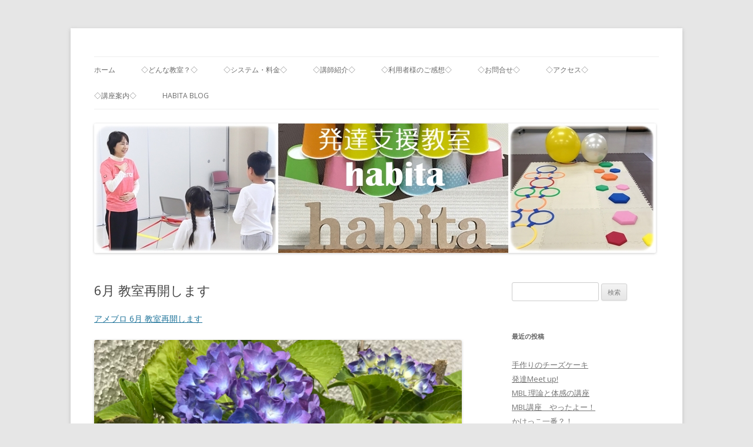

--- FILE ---
content_type: text/html; charset=UTF-8
request_url: http://habita-321.com/2020/06/01/6%E6%9C%88-%E6%95%99%E5%AE%A4%E5%86%8D%E9%96%8B%E3%81%97%E3%81%BE%E3%81%99/
body_size: 9608
content:
<!DOCTYPE html>
<!--[if IE 7]>
<html class="ie ie7" lang="ja">
<![endif]-->
<!--[if IE 8]>
<html class="ie ie8" lang="ja">
<![endif]-->
<!--[if !(IE 7) & !(IE 8)]><!-->
<html lang="ja">
<!--<![endif]-->
<head>
<meta charset="UTF-8" />
<meta name="viewport" content="width=device-width" />
<title>6月 教室再開します | 発達支援教室habita</title>
<link rel="profile" href="http://gmpg.org/xfn/11" />
<link rel="pingback" href="http://habita-321.com/xmlrpc.php">
<!--[if lt IE 9]>
<script src="http://habita-321.com/wp-content/themes/twentytwelve/js/html5.js" type="text/javascript"></script>
<![endif]-->
<meta name='robots' content='max-image-preview:large' />
<link rel='dns-prefetch' href='//fonts.googleapis.com' />
<link href='https://fonts.gstatic.com' crossorigin rel='preconnect' />
<link rel="alternate" type="application/rss+xml" title="発達支援教室habita &raquo; フィード" href="http://habita-321.com/feed/" />
<link rel="alternate" type="application/rss+xml" title="発達支援教室habita &raquo; コメントフィード" href="http://habita-321.com/comments/feed/" />
<link rel="alternate" type="application/rss+xml" title="発達支援教室habita &raquo; 6月 教室再開します のコメントのフィード" href="http://habita-321.com/2020/06/01/6%e6%9c%88-%e6%95%99%e5%ae%a4%e5%86%8d%e9%96%8b%e3%81%97%e3%81%be%e3%81%99/feed/" />
<script type="text/javascript">
/* <![CDATA[ */
window._wpemojiSettings = {"baseUrl":"https:\/\/s.w.org\/images\/core\/emoji\/15.0.3\/72x72\/","ext":".png","svgUrl":"https:\/\/s.w.org\/images\/core\/emoji\/15.0.3\/svg\/","svgExt":".svg","source":{"concatemoji":"http:\/\/habita-321.com\/wp-includes\/js\/wp-emoji-release.min.js?ver=6.5.7"}};
/*! This file is auto-generated */
!function(i,n){var o,s,e;function c(e){try{var t={supportTests:e,timestamp:(new Date).valueOf()};sessionStorage.setItem(o,JSON.stringify(t))}catch(e){}}function p(e,t,n){e.clearRect(0,0,e.canvas.width,e.canvas.height),e.fillText(t,0,0);var t=new Uint32Array(e.getImageData(0,0,e.canvas.width,e.canvas.height).data),r=(e.clearRect(0,0,e.canvas.width,e.canvas.height),e.fillText(n,0,0),new Uint32Array(e.getImageData(0,0,e.canvas.width,e.canvas.height).data));return t.every(function(e,t){return e===r[t]})}function u(e,t,n){switch(t){case"flag":return n(e,"\ud83c\udff3\ufe0f\u200d\u26a7\ufe0f","\ud83c\udff3\ufe0f\u200b\u26a7\ufe0f")?!1:!n(e,"\ud83c\uddfa\ud83c\uddf3","\ud83c\uddfa\u200b\ud83c\uddf3")&&!n(e,"\ud83c\udff4\udb40\udc67\udb40\udc62\udb40\udc65\udb40\udc6e\udb40\udc67\udb40\udc7f","\ud83c\udff4\u200b\udb40\udc67\u200b\udb40\udc62\u200b\udb40\udc65\u200b\udb40\udc6e\u200b\udb40\udc67\u200b\udb40\udc7f");case"emoji":return!n(e,"\ud83d\udc26\u200d\u2b1b","\ud83d\udc26\u200b\u2b1b")}return!1}function f(e,t,n){var r="undefined"!=typeof WorkerGlobalScope&&self instanceof WorkerGlobalScope?new OffscreenCanvas(300,150):i.createElement("canvas"),a=r.getContext("2d",{willReadFrequently:!0}),o=(a.textBaseline="top",a.font="600 32px Arial",{});return e.forEach(function(e){o[e]=t(a,e,n)}),o}function t(e){var t=i.createElement("script");t.src=e,t.defer=!0,i.head.appendChild(t)}"undefined"!=typeof Promise&&(o="wpEmojiSettingsSupports",s=["flag","emoji"],n.supports={everything:!0,everythingExceptFlag:!0},e=new Promise(function(e){i.addEventListener("DOMContentLoaded",e,{once:!0})}),new Promise(function(t){var n=function(){try{var e=JSON.parse(sessionStorage.getItem(o));if("object"==typeof e&&"number"==typeof e.timestamp&&(new Date).valueOf()<e.timestamp+604800&&"object"==typeof e.supportTests)return e.supportTests}catch(e){}return null}();if(!n){if("undefined"!=typeof Worker&&"undefined"!=typeof OffscreenCanvas&&"undefined"!=typeof URL&&URL.createObjectURL&&"undefined"!=typeof Blob)try{var e="postMessage("+f.toString()+"("+[JSON.stringify(s),u.toString(),p.toString()].join(",")+"));",r=new Blob([e],{type:"text/javascript"}),a=new Worker(URL.createObjectURL(r),{name:"wpTestEmojiSupports"});return void(a.onmessage=function(e){c(n=e.data),a.terminate(),t(n)})}catch(e){}c(n=f(s,u,p))}t(n)}).then(function(e){for(var t in e)n.supports[t]=e[t],n.supports.everything=n.supports.everything&&n.supports[t],"flag"!==t&&(n.supports.everythingExceptFlag=n.supports.everythingExceptFlag&&n.supports[t]);n.supports.everythingExceptFlag=n.supports.everythingExceptFlag&&!n.supports.flag,n.DOMReady=!1,n.readyCallback=function(){n.DOMReady=!0}}).then(function(){return e}).then(function(){var e;n.supports.everything||(n.readyCallback(),(e=n.source||{}).concatemoji?t(e.concatemoji):e.wpemoji&&e.twemoji&&(t(e.twemoji),t(e.wpemoji)))}))}((window,document),window._wpemojiSettings);
/* ]]> */
</script>
<style id='wp-emoji-styles-inline-css' type='text/css'>

	img.wp-smiley, img.emoji {
		display: inline !important;
		border: none !important;
		box-shadow: none !important;
		height: 1em !important;
		width: 1em !important;
		margin: 0 0.07em !important;
		vertical-align: -0.1em !important;
		background: none !important;
		padding: 0 !important;
	}
</style>
<link rel='stylesheet' id='wp-block-library-css' href='http://habita-321.com/wp-includes/css/dist/block-library/style.min.css?ver=6.5.7' type='text/css' media='all' />
<style id='wp-block-library-theme-inline-css' type='text/css'>
.wp-block-audio figcaption{color:#555;font-size:13px;text-align:center}.is-dark-theme .wp-block-audio figcaption{color:#ffffffa6}.wp-block-audio{margin:0 0 1em}.wp-block-code{border:1px solid #ccc;border-radius:4px;font-family:Menlo,Consolas,monaco,monospace;padding:.8em 1em}.wp-block-embed figcaption{color:#555;font-size:13px;text-align:center}.is-dark-theme .wp-block-embed figcaption{color:#ffffffa6}.wp-block-embed{margin:0 0 1em}.blocks-gallery-caption{color:#555;font-size:13px;text-align:center}.is-dark-theme .blocks-gallery-caption{color:#ffffffa6}.wp-block-image figcaption{color:#555;font-size:13px;text-align:center}.is-dark-theme .wp-block-image figcaption{color:#ffffffa6}.wp-block-image{margin:0 0 1em}.wp-block-pullquote{border-bottom:4px solid;border-top:4px solid;color:currentColor;margin-bottom:1.75em}.wp-block-pullquote cite,.wp-block-pullquote footer,.wp-block-pullquote__citation{color:currentColor;font-size:.8125em;font-style:normal;text-transform:uppercase}.wp-block-quote{border-left:.25em solid;margin:0 0 1.75em;padding-left:1em}.wp-block-quote cite,.wp-block-quote footer{color:currentColor;font-size:.8125em;font-style:normal;position:relative}.wp-block-quote.has-text-align-right{border-left:none;border-right:.25em solid;padding-left:0;padding-right:1em}.wp-block-quote.has-text-align-center{border:none;padding-left:0}.wp-block-quote.is-large,.wp-block-quote.is-style-large,.wp-block-quote.is-style-plain{border:none}.wp-block-search .wp-block-search__label{font-weight:700}.wp-block-search__button{border:1px solid #ccc;padding:.375em .625em}:where(.wp-block-group.has-background){padding:1.25em 2.375em}.wp-block-separator.has-css-opacity{opacity:.4}.wp-block-separator{border:none;border-bottom:2px solid;margin-left:auto;margin-right:auto}.wp-block-separator.has-alpha-channel-opacity{opacity:1}.wp-block-separator:not(.is-style-wide):not(.is-style-dots){width:100px}.wp-block-separator.has-background:not(.is-style-dots){border-bottom:none;height:1px}.wp-block-separator.has-background:not(.is-style-wide):not(.is-style-dots){height:2px}.wp-block-table{margin:0 0 1em}.wp-block-table td,.wp-block-table th{word-break:normal}.wp-block-table figcaption{color:#555;font-size:13px;text-align:center}.is-dark-theme .wp-block-table figcaption{color:#ffffffa6}.wp-block-video figcaption{color:#555;font-size:13px;text-align:center}.is-dark-theme .wp-block-video figcaption{color:#ffffffa6}.wp-block-video{margin:0 0 1em}.wp-block-template-part.has-background{margin-bottom:0;margin-top:0;padding:1.25em 2.375em}
</style>
<style id='classic-theme-styles-inline-css' type='text/css'>
/*! This file is auto-generated */
.wp-block-button__link{color:#fff;background-color:#32373c;border-radius:9999px;box-shadow:none;text-decoration:none;padding:calc(.667em + 2px) calc(1.333em + 2px);font-size:1.125em}.wp-block-file__button{background:#32373c;color:#fff;text-decoration:none}
</style>
<style id='global-styles-inline-css' type='text/css'>
body{--wp--preset--color--black: #000000;--wp--preset--color--cyan-bluish-gray: #abb8c3;--wp--preset--color--white: #fff;--wp--preset--color--pale-pink: #f78da7;--wp--preset--color--vivid-red: #cf2e2e;--wp--preset--color--luminous-vivid-orange: #ff6900;--wp--preset--color--luminous-vivid-amber: #fcb900;--wp--preset--color--light-green-cyan: #7bdcb5;--wp--preset--color--vivid-green-cyan: #00d084;--wp--preset--color--pale-cyan-blue: #8ed1fc;--wp--preset--color--vivid-cyan-blue: #0693e3;--wp--preset--color--vivid-purple: #9b51e0;--wp--preset--color--blue: #21759b;--wp--preset--color--dark-gray: #444;--wp--preset--color--medium-gray: #9f9f9f;--wp--preset--color--light-gray: #e6e6e6;--wp--preset--gradient--vivid-cyan-blue-to-vivid-purple: linear-gradient(135deg,rgba(6,147,227,1) 0%,rgb(155,81,224) 100%);--wp--preset--gradient--light-green-cyan-to-vivid-green-cyan: linear-gradient(135deg,rgb(122,220,180) 0%,rgb(0,208,130) 100%);--wp--preset--gradient--luminous-vivid-amber-to-luminous-vivid-orange: linear-gradient(135deg,rgba(252,185,0,1) 0%,rgba(255,105,0,1) 100%);--wp--preset--gradient--luminous-vivid-orange-to-vivid-red: linear-gradient(135deg,rgba(255,105,0,1) 0%,rgb(207,46,46) 100%);--wp--preset--gradient--very-light-gray-to-cyan-bluish-gray: linear-gradient(135deg,rgb(238,238,238) 0%,rgb(169,184,195) 100%);--wp--preset--gradient--cool-to-warm-spectrum: linear-gradient(135deg,rgb(74,234,220) 0%,rgb(151,120,209) 20%,rgb(207,42,186) 40%,rgb(238,44,130) 60%,rgb(251,105,98) 80%,rgb(254,248,76) 100%);--wp--preset--gradient--blush-light-purple: linear-gradient(135deg,rgb(255,206,236) 0%,rgb(152,150,240) 100%);--wp--preset--gradient--blush-bordeaux: linear-gradient(135deg,rgb(254,205,165) 0%,rgb(254,45,45) 50%,rgb(107,0,62) 100%);--wp--preset--gradient--luminous-dusk: linear-gradient(135deg,rgb(255,203,112) 0%,rgb(199,81,192) 50%,rgb(65,88,208) 100%);--wp--preset--gradient--pale-ocean: linear-gradient(135deg,rgb(255,245,203) 0%,rgb(182,227,212) 50%,rgb(51,167,181) 100%);--wp--preset--gradient--electric-grass: linear-gradient(135deg,rgb(202,248,128) 0%,rgb(113,206,126) 100%);--wp--preset--gradient--midnight: linear-gradient(135deg,rgb(2,3,129) 0%,rgb(40,116,252) 100%);--wp--preset--font-size--small: 13px;--wp--preset--font-size--medium: 20px;--wp--preset--font-size--large: 36px;--wp--preset--font-size--x-large: 42px;--wp--preset--spacing--20: 0.44rem;--wp--preset--spacing--30: 0.67rem;--wp--preset--spacing--40: 1rem;--wp--preset--spacing--50: 1.5rem;--wp--preset--spacing--60: 2.25rem;--wp--preset--spacing--70: 3.38rem;--wp--preset--spacing--80: 5.06rem;--wp--preset--shadow--natural: 6px 6px 9px rgba(0, 0, 0, 0.2);--wp--preset--shadow--deep: 12px 12px 50px rgba(0, 0, 0, 0.4);--wp--preset--shadow--sharp: 6px 6px 0px rgba(0, 0, 0, 0.2);--wp--preset--shadow--outlined: 6px 6px 0px -3px rgba(255, 255, 255, 1), 6px 6px rgba(0, 0, 0, 1);--wp--preset--shadow--crisp: 6px 6px 0px rgba(0, 0, 0, 1);}:where(.is-layout-flex){gap: 0.5em;}:where(.is-layout-grid){gap: 0.5em;}body .is-layout-flex{display: flex;}body .is-layout-flex{flex-wrap: wrap;align-items: center;}body .is-layout-flex > *{margin: 0;}body .is-layout-grid{display: grid;}body .is-layout-grid > *{margin: 0;}:where(.wp-block-columns.is-layout-flex){gap: 2em;}:where(.wp-block-columns.is-layout-grid){gap: 2em;}:where(.wp-block-post-template.is-layout-flex){gap: 1.25em;}:where(.wp-block-post-template.is-layout-grid){gap: 1.25em;}.has-black-color{color: var(--wp--preset--color--black) !important;}.has-cyan-bluish-gray-color{color: var(--wp--preset--color--cyan-bluish-gray) !important;}.has-white-color{color: var(--wp--preset--color--white) !important;}.has-pale-pink-color{color: var(--wp--preset--color--pale-pink) !important;}.has-vivid-red-color{color: var(--wp--preset--color--vivid-red) !important;}.has-luminous-vivid-orange-color{color: var(--wp--preset--color--luminous-vivid-orange) !important;}.has-luminous-vivid-amber-color{color: var(--wp--preset--color--luminous-vivid-amber) !important;}.has-light-green-cyan-color{color: var(--wp--preset--color--light-green-cyan) !important;}.has-vivid-green-cyan-color{color: var(--wp--preset--color--vivid-green-cyan) !important;}.has-pale-cyan-blue-color{color: var(--wp--preset--color--pale-cyan-blue) !important;}.has-vivid-cyan-blue-color{color: var(--wp--preset--color--vivid-cyan-blue) !important;}.has-vivid-purple-color{color: var(--wp--preset--color--vivid-purple) !important;}.has-black-background-color{background-color: var(--wp--preset--color--black) !important;}.has-cyan-bluish-gray-background-color{background-color: var(--wp--preset--color--cyan-bluish-gray) !important;}.has-white-background-color{background-color: var(--wp--preset--color--white) !important;}.has-pale-pink-background-color{background-color: var(--wp--preset--color--pale-pink) !important;}.has-vivid-red-background-color{background-color: var(--wp--preset--color--vivid-red) !important;}.has-luminous-vivid-orange-background-color{background-color: var(--wp--preset--color--luminous-vivid-orange) !important;}.has-luminous-vivid-amber-background-color{background-color: var(--wp--preset--color--luminous-vivid-amber) !important;}.has-light-green-cyan-background-color{background-color: var(--wp--preset--color--light-green-cyan) !important;}.has-vivid-green-cyan-background-color{background-color: var(--wp--preset--color--vivid-green-cyan) !important;}.has-pale-cyan-blue-background-color{background-color: var(--wp--preset--color--pale-cyan-blue) !important;}.has-vivid-cyan-blue-background-color{background-color: var(--wp--preset--color--vivid-cyan-blue) !important;}.has-vivid-purple-background-color{background-color: var(--wp--preset--color--vivid-purple) !important;}.has-black-border-color{border-color: var(--wp--preset--color--black) !important;}.has-cyan-bluish-gray-border-color{border-color: var(--wp--preset--color--cyan-bluish-gray) !important;}.has-white-border-color{border-color: var(--wp--preset--color--white) !important;}.has-pale-pink-border-color{border-color: var(--wp--preset--color--pale-pink) !important;}.has-vivid-red-border-color{border-color: var(--wp--preset--color--vivid-red) !important;}.has-luminous-vivid-orange-border-color{border-color: var(--wp--preset--color--luminous-vivid-orange) !important;}.has-luminous-vivid-amber-border-color{border-color: var(--wp--preset--color--luminous-vivid-amber) !important;}.has-light-green-cyan-border-color{border-color: var(--wp--preset--color--light-green-cyan) !important;}.has-vivid-green-cyan-border-color{border-color: var(--wp--preset--color--vivid-green-cyan) !important;}.has-pale-cyan-blue-border-color{border-color: var(--wp--preset--color--pale-cyan-blue) !important;}.has-vivid-cyan-blue-border-color{border-color: var(--wp--preset--color--vivid-cyan-blue) !important;}.has-vivid-purple-border-color{border-color: var(--wp--preset--color--vivid-purple) !important;}.has-vivid-cyan-blue-to-vivid-purple-gradient-background{background: var(--wp--preset--gradient--vivid-cyan-blue-to-vivid-purple) !important;}.has-light-green-cyan-to-vivid-green-cyan-gradient-background{background: var(--wp--preset--gradient--light-green-cyan-to-vivid-green-cyan) !important;}.has-luminous-vivid-amber-to-luminous-vivid-orange-gradient-background{background: var(--wp--preset--gradient--luminous-vivid-amber-to-luminous-vivid-orange) !important;}.has-luminous-vivid-orange-to-vivid-red-gradient-background{background: var(--wp--preset--gradient--luminous-vivid-orange-to-vivid-red) !important;}.has-very-light-gray-to-cyan-bluish-gray-gradient-background{background: var(--wp--preset--gradient--very-light-gray-to-cyan-bluish-gray) !important;}.has-cool-to-warm-spectrum-gradient-background{background: var(--wp--preset--gradient--cool-to-warm-spectrum) !important;}.has-blush-light-purple-gradient-background{background: var(--wp--preset--gradient--blush-light-purple) !important;}.has-blush-bordeaux-gradient-background{background: var(--wp--preset--gradient--blush-bordeaux) !important;}.has-luminous-dusk-gradient-background{background: var(--wp--preset--gradient--luminous-dusk) !important;}.has-pale-ocean-gradient-background{background: var(--wp--preset--gradient--pale-ocean) !important;}.has-electric-grass-gradient-background{background: var(--wp--preset--gradient--electric-grass) !important;}.has-midnight-gradient-background{background: var(--wp--preset--gradient--midnight) !important;}.has-small-font-size{font-size: var(--wp--preset--font-size--small) !important;}.has-medium-font-size{font-size: var(--wp--preset--font-size--medium) !important;}.has-large-font-size{font-size: var(--wp--preset--font-size--large) !important;}.has-x-large-font-size{font-size: var(--wp--preset--font-size--x-large) !important;}
.wp-block-navigation a:where(:not(.wp-element-button)){color: inherit;}
:where(.wp-block-post-template.is-layout-flex){gap: 1.25em;}:where(.wp-block-post-template.is-layout-grid){gap: 1.25em;}
:where(.wp-block-columns.is-layout-flex){gap: 2em;}:where(.wp-block-columns.is-layout-grid){gap: 2em;}
.wp-block-pullquote{font-size: 1.5em;line-height: 1.6;}
</style>
<link rel='stylesheet' id='contact-form-7-css' href='http://habita-321.com/wp-content/plugins/contact-form-7/includes/css/styles.css?ver=5.9.3' type='text/css' media='all' />
<link rel='stylesheet' id='dashicons-css' href='http://habita-321.com/wp-includes/css/dashicons.min.css?ver=6.5.7' type='text/css' media='all' />
<link rel='stylesheet' id='thickbox-css' href='http://habita-321.com/wp-includes/js/thickbox/thickbox.css?ver=6.5.7' type='text/css' media='all' />
<link rel='stylesheet' id='formzu_plugin_client-css' href='http://habita-321.com/wp-content/plugins/formzu-wp/css/formzu_plugin_client.css?ver=1712381025' type='text/css' media='all' />
<link rel='stylesheet' id='twentytwelve-fonts-css' href='https://fonts.googleapis.com/css?family=Open+Sans:400italic,700italic,400,700&#038;subset=latin,latin-ext' type='text/css' media='all' />
<link rel='stylesheet' id='twentytwelve-style-css' href='http://habita-321.com/wp-content/themes/twentytwelve/style.css?ver=6.5.7' type='text/css' media='all' />
<link rel='stylesheet' id='twentytwelve-block-style-css' href='http://habita-321.com/wp-content/themes/twentytwelve/css/blocks.css?ver=20181230' type='text/css' media='all' />
<!--[if lt IE 9]>
<link rel='stylesheet' id='twentytwelve-ie-css' href='http://habita-321.com/wp-content/themes/twentytwelve/css/ie.css?ver=20121010' type='text/css' media='all' />
<![endif]-->
<link rel='stylesheet' id='tablepress-default-css' href='http://habita-321.com/wp-content/plugins/tablepress/css/build/default.css?ver=2.3' type='text/css' media='all' />
<script type="text/javascript" src="http://habita-321.com/wp-includes/js/jquery/jquery.min.js?ver=3.7.1" id="jquery-core-js"></script>
<script type="text/javascript" src="http://habita-321.com/wp-includes/js/jquery/jquery-migrate.min.js?ver=3.4.1" id="jquery-migrate-js"></script>
<link rel="https://api.w.org/" href="http://habita-321.com/wp-json/" /><link rel="alternate" type="application/json" href="http://habita-321.com/wp-json/wp/v2/posts/397" /><link rel="EditURI" type="application/rsd+xml" title="RSD" href="http://habita-321.com/xmlrpc.php?rsd" />
<meta name="generator" content="WordPress 6.5.7" />
<link rel="canonical" href="http://habita-321.com/2020/06/01/6%e6%9c%88-%e6%95%99%e5%ae%a4%e5%86%8d%e9%96%8b%e3%81%97%e3%81%be%e3%81%99/" />
<link rel='shortlink' href='http://habita-321.com/?p=397' />
<link rel="alternate" type="application/json+oembed" href="http://habita-321.com/wp-json/oembed/1.0/embed?url=http%3A%2F%2Fhabita-321.com%2F2020%2F06%2F01%2F6%25e6%259c%2588-%25e6%2595%2599%25e5%25ae%25a4%25e5%2586%258d%25e9%2596%258b%25e3%2581%2597%25e3%2581%25be%25e3%2581%2599%2F" />
<link rel="alternate" type="text/xml+oembed" href="http://habita-321.com/wp-json/oembed/1.0/embed?url=http%3A%2F%2Fhabita-321.com%2F2020%2F06%2F01%2F6%25e6%259c%2588-%25e6%2595%2599%25e5%25ae%25a4%25e5%2586%258d%25e9%2596%258b%25e3%2581%2597%25e3%2581%25be%25e3%2581%2599%2F&#038;format=xml" />
<style type="text/css">.recentcomments a{display:inline !important;padding:0 !important;margin:0 !important;}</style>	<style type="text/css" id="twentytwelve-header-css">
		.site-title,
	.site-description {
		position: absolute;
		clip: rect(1px 1px 1px 1px); /* IE7 */
		clip: rect(1px, 1px, 1px, 1px);
	}
			</style>
	<link rel="icon" href="http://habita-321.com/wp-content/uploads/2019/04/cropped-habitaicon-32x32.png" sizes="32x32" />
<link rel="icon" href="http://habita-321.com/wp-content/uploads/2019/04/cropped-habitaicon-192x192.png" sizes="192x192" />
<link rel="apple-touch-icon" href="http://habita-321.com/wp-content/uploads/2019/04/cropped-habitaicon-180x180.png" />
<meta name="msapplication-TileImage" content="http://habita-321.com/wp-content/uploads/2019/04/cropped-habitaicon-270x270.png" />
</head>

<body class="post-template-default single single-post postid-397 single-format-standard wp-embed-responsive custom-font-enabled single-author">
<div id="page" class="hfeed site">
	<header id="masthead" class="site-header" role="banner">
		<hgroup>
			<h1 class="site-title"><a href="http://habita-321.com/" title="発達支援教室habita" rel="home">発達支援教室habita</a></h1>
			<h2 class="site-description">～発達の土台を築こう～</h2>
		</hgroup>

		<nav id="site-navigation" class="main-navigation" role="navigation">
			<button class="menu-toggle">メニュー</button>
			<a class="assistive-text" href="#content" title="コンテンツへスキップ">コンテンツへスキップ</a>
			<div class="menu-menu-container"><ul id="menu-menu" class="nav-menu"><li id="menu-item-126" class="menu-item menu-item-type-custom menu-item-object-custom menu-item-home menu-item-126"><a href="http://habita-321.com">ホーム</a></li>
<li id="menu-item-112" class="menu-item menu-item-type-post_type menu-item-object-page menu-item-112"><a href="http://habita-321.com/%e6%95%99%e5%ae%a4%e6%a6%82%e8%a6%81/">◇どんな教室？◇</a></li>
<li id="menu-item-111" class="menu-item menu-item-type-post_type menu-item-object-page menu-item-111"><a href="http://habita-321.com/%e3%82%b7%e3%82%b9%e3%83%86%e3%83%a0%e3%83%bb%e6%96%99%e9%87%91/">◇システム・料金◇</a></li>
<li id="menu-item-228" class="menu-item menu-item-type-post_type menu-item-object-page menu-item-228"><a href="http://habita-321.com/%e2%97%87%e8%ac%9b%e5%b8%ab%e7%b4%b9%e4%bb%8b%e2%97%87/">◇講師紹介◇</a></li>
<li id="menu-item-225" class="menu-item menu-item-type-post_type menu-item-object-page menu-item-225"><a href="http://habita-321.com/%e5%88%a9%e7%94%a8%e8%80%85%e6%a7%98%e3%81%ae%e3%81%94%e6%84%9f%e6%83%b3/">◇利用者様のご感想◇</a></li>
<li id="menu-item-227" class="menu-item menu-item-type-post_type menu-item-object-page menu-item-227"><a href="http://habita-321.com/%e3%81%8a%e5%95%8f%e5%90%88%e3%81%9b/">◇お問合せ◇</a></li>
<li id="menu-item-285" class="menu-item menu-item-type-post_type menu-item-object-page menu-item-285"><a href="http://habita-321.com/%e3%82%a2%e3%82%af%e3%82%bb%e3%82%b9-2/">◇アクセス◇</a></li>
<li id="menu-item-438" class="menu-item menu-item-type-post_type menu-item-object-page menu-item-438"><a href="http://habita-321.com/%e8%ac%9b%e5%ba%a7%e6%a1%88%e5%86%85/">◇講座案内◇</a></li>
<li id="menu-item-230" class="menu-item menu-item-type-post_type menu-item-object-page current_page_parent menu-item-230"><a href="http://habita-321.com/habita-blog/">habita blog</a></li>
</ul></div>		</nav><!-- #site-navigation -->

				<a href="http://habita-321.com/"><img src="http://habita-321.com/wp-content/uploads/2019/06/hedder0614.jpg" class="header-image" width="955" height="220" alt="発達支援教室habita" /></a>
			</header><!-- #masthead -->

	<div id="main" class="wrapper">

	<div id="primary" class="site-content">
		<div id="content" role="main">

			
				
	<article id="post-397" class="post-397 post type-post status-publish format-standard hentry category-1">
				<header class="entry-header">
			
						<h1 class="entry-title">6月 教室再開します</h1>
								</header><!-- .entry-header -->

				<div class="entry-content">
			<p><a href="https://ameblo.jp/palegreen1004/entry-12601027805.html">アメブロ</a><a href="https://ameblo.jp/palegreen1004/entry-12601027805.html" target="_blank" rel="noopener noreferrer"> 6月 教室再開します</a></p>
<p><img fetchpriority="high" decoding="async" src="https://habita-321.com/wp-content/uploads/2020/06/img_9984-scaled.jpg" class="size-medium wp-image-396" width="2229" height="2560" srcset="http://habita-321.com/wp-content/uploads/2020/06/img_9984-scaled.jpg 2229w, http://habita-321.com/wp-content/uploads/2020/06/img_9984-261x300.jpg 261w, http://habita-321.com/wp-content/uploads/2020/06/img_9984-892x1024.jpg 892w, http://habita-321.com/wp-content/uploads/2020/06/img_9984-768x882.jpg 768w, http://habita-321.com/wp-content/uploads/2020/06/img_9984-1337x1536.jpg 1337w, http://habita-321.com/wp-content/uploads/2020/06/img_9984-1783x2048.jpg 1783w, http://habita-321.com/wp-content/uploads/2020/06/img_9984-624x717.jpg 624w" sizes="(max-width: 2229px) 100vw, 2229px" /></p>
					</div><!-- .entry-content -->
		
		<footer class="entry-meta">
			カテゴリー: <a href="http://habita-321.com/category/%e6%9c%aa%e5%88%86%e9%a1%9e/" rel="category tag">未分類</a> | 投稿日: <a href="http://habita-321.com/2020/06/01/6%e6%9c%88-%e6%95%99%e5%ae%a4%e5%86%8d%e9%96%8b%e3%81%97%e3%81%be%e3%81%99/" title="9:41 PM" rel="bookmark"><time class="entry-date" datetime="2020-06-01T21:41:49+09:00">2020年6月1日</time></a> | <span class="by-author">投稿者: <span class="author vcard"><a class="url fn n" href="http://habita-321.com/author/habita-321/" title="habita-321 の投稿をすべて表示" rel="author">habita-321</a></span></span>								</footer><!-- .entry-meta -->
	</article><!-- #post -->

				<nav class="nav-single">
					<h3 class="assistive-text">投稿ナビゲーション</h3>
					<span class="nav-previous"><a href="http://habita-321.com/2020/05/02/%e5%ad%90%e3%81%a9%e3%82%82%e3%81%8c%e5%ac%89%e3%81%97%e3%81%84%e3%81%ae%e3%81%af-%e8%a6%aa%e3%81%8c%e5%ac%89%e3%81%97%e3%81%84%e3%81%ae%e3%81%af/" rel="prev"><span class="meta-nav">&larr;</span> 子どもが嬉しいのは 親が嬉しいのは</a></span>
					<span class="nav-next"><a href="http://habita-321.com/2020/07/04/%e9%81%8b%e5%8b%95%e3%81%97%e3%81%be%e3%81%97%e3%82%87%e3%81%86%ef%bc%81/" rel="next">運動しましょう！ <span class="meta-nav">&rarr;</span></a></span>
				</nav><!-- .nav-single -->

				
<div id="comments" class="comments-area">

	
	
	
</div><!-- #comments .comments-area -->

			
		</div><!-- #content -->
	</div><!-- #primary -->


			<div id="secondary" class="widget-area" role="complementary">
			<aside id="search-2" class="widget widget_search"><form role="search" method="get" id="searchform" class="searchform" action="http://habita-321.com/">
				<div>
					<label class="screen-reader-text" for="s">検索:</label>
					<input type="text" value="" name="s" id="s" />
					<input type="submit" id="searchsubmit" value="検索" />
				</div>
			</form></aside>
		<aside id="recent-posts-2" class="widget widget_recent_entries">
		<h3 class="widget-title">最近の投稿</h3>
		<ul>
											<li>
					<a href="http://habita-321.com/2021/03/28/%e6%89%8b%e4%bd%9c%e3%82%8a%e3%81%ae%e3%83%81%e3%83%bc%e3%82%ba%e3%82%b1%e3%83%bc%e3%82%ad/">手作りのチーズケーキ</a>
									</li>
											<li>
					<a href="http://habita-321.com/2020/12/06/%e7%99%ba%e9%81%94meet-up/">発達Meet up!</a>
									</li>
											<li>
					<a href="http://habita-321.com/2020/11/16/mbl-%e7%90%86%e8%ab%96%e3%81%a8%e4%bd%93%e6%84%9f%e3%81%ae%e8%ac%9b%e5%ba%a7/">MBL 理論と体感の講座</a>
									</li>
											<li>
					<a href="http://habita-321.com/2020/11/01/mbl%e8%ac%9b%e5%ba%a7%e3%80%80%e3%82%84%e3%81%a3%e3%81%9f%e3%82%88%e3%83%bc%ef%bc%81/">MBL講座　やったよー！</a>
									</li>
											<li>
					<a href="http://habita-321.com/2020/10/27/%e3%81%8b%e3%81%91%e3%81%a3%e3%81%93%e4%b8%80%e7%95%aa%ef%bc%9f%ef%bc%81/">かけっこ一番？！</a>
									</li>
					</ul>

		</aside><aside id="recent-comments-2" class="widget widget_recent_comments"><h3 class="widget-title">最近のコメント</h3><ul id="recentcomments"></ul></aside><aside id="archives-2" class="widget widget_archive"><h3 class="widget-title">アーカイブ</h3>
			<ul>
					<li><a href='http://habita-321.com/2021/03/'>2021年3月</a></li>
	<li><a href='http://habita-321.com/2020/12/'>2020年12月</a></li>
	<li><a href='http://habita-321.com/2020/11/'>2020年11月</a></li>
	<li><a href='http://habita-321.com/2020/10/'>2020年10月</a></li>
	<li><a href='http://habita-321.com/2020/09/'>2020年9月</a></li>
	<li><a href='http://habita-321.com/2020/08/'>2020年8月</a></li>
	<li><a href='http://habita-321.com/2020/07/'>2020年7月</a></li>
	<li><a href='http://habita-321.com/2020/06/'>2020年6月</a></li>
	<li><a href='http://habita-321.com/2020/05/'>2020年5月</a></li>
	<li><a href='http://habita-321.com/2020/04/'>2020年4月</a></li>
	<li><a href='http://habita-321.com/2020/03/'>2020年3月</a></li>
	<li><a href='http://habita-321.com/2020/02/'>2020年2月</a></li>
	<li><a href='http://habita-321.com/2019/12/'>2019年12月</a></li>
	<li><a href='http://habita-321.com/2019/11/'>2019年11月</a></li>
	<li><a href='http://habita-321.com/2019/10/'>2019年10月</a></li>
	<li><a href='http://habita-321.com/2019/09/'>2019年9月</a></li>
	<li><a href='http://habita-321.com/2019/08/'>2019年8月</a></li>
	<li><a href='http://habita-321.com/2019/07/'>2019年7月</a></li>
	<li><a href='http://habita-321.com/2019/06/'>2019年6月</a></li>
			</ul>

			</aside><aside id="categories-2" class="widget widget_categories"><h3 class="widget-title">カテゴリー</h3>
			<ul>
					<li class="cat-item cat-item-7"><a href="http://habita-321.com/category/%e3%81%8a%e7%9f%a5%e3%82%89%e3%81%9b/">お知らせ</a>
</li>
	<li class="cat-item cat-item-16"><a href="http://habita-321.com/category/%e3%83%95%e3%82%a9%e3%82%a4%e3%83%a4%e3%83%bc%e3%82%b7%e3%83%a5%e3%82%bf%e3%82%a4%e3%83%b3/">フォイヤーシュタイン</a>
</li>
	<li class="cat-item cat-item-5"><a href="http://habita-321.com/category/%e3%83%96%e3%83%ac%e3%82%a4%e3%83%b3%e3%82%b8%e3%83%a0/">ブレインジム</a>
</li>
	<li class="cat-item cat-item-1"><a href="http://habita-321.com/category/%e6%9c%aa%e5%88%86%e9%a1%9e/">未分類</a>
</li>
	<li class="cat-item cat-item-4"><a href="http://habita-321.com/category/%e7%99%82%e8%82%b2/">療育</a>
</li>
			</ul>

			</aside>		</div><!-- #secondary -->
		</div><!-- #main .wrapper -->
	<footer id="colophon" role="contentinfo">
		<div class="site-info">
									<a href="https://ja.wordpress.org/" class="imprint" title="セマンティックなパブリッシングツール">
				Proudly powered by WordPress			</a>
		</div><!-- .site-info -->
	</footer><!-- #colophon -->
</div><!-- #page -->

<script type="text/javascript" src="http://habita-321.com/wp-content/plugins/contact-form-7/includes/swv/js/index.js?ver=5.9.3" id="swv-js"></script>
<script type="text/javascript" id="contact-form-7-js-extra">
/* <![CDATA[ */
var wpcf7 = {"api":{"root":"http:\/\/habita-321.com\/wp-json\/","namespace":"contact-form-7\/v1"}};
/* ]]> */
</script>
<script type="text/javascript" src="http://habita-321.com/wp-content/plugins/contact-form-7/includes/js/index.js?ver=5.9.3" id="contact-form-7-js"></script>
<script type="text/javascript" id="thickbox-js-extra">
/* <![CDATA[ */
var thickboxL10n = {"next":"\u6b21\u3078 >","prev":"< \u524d\u3078","image":"\u753b\u50cf","of":"\/","close":"\u9589\u3058\u308b","noiframes":"\u3053\u306e\u6a5f\u80fd\u3067\u306f iframe \u304c\u5fc5\u8981\u3067\u3059\u3002\u73fe\u5728 iframe \u3092\u7121\u52b9\u5316\u3057\u3066\u3044\u308b\u304b\u3001\u5bfe\u5fdc\u3057\u3066\u3044\u306a\u3044\u30d6\u30e9\u30a6\u30b6\u30fc\u3092\u4f7f\u3063\u3066\u3044\u308b\u3088\u3046\u3067\u3059\u3002","loadingAnimation":"http:\/\/habita-321.com\/wp-includes\/js\/thickbox\/loadingAnimation.gif"};
/* ]]> */
</script>
<script type="text/javascript" src="http://habita-321.com/wp-includes/js/thickbox/thickbox.js?ver=3.1-20121105" id="thickbox-js"></script>
<script type="text/javascript" src="http://habita-321.com/wp-content/plugins/formzu-wp/js/trim_formzu_fixed_widget_layer.js?ver=1712381025" id="trim_formzu_fixed_widget_layer-js"></script>
<script type="text/javascript" src="http://habita-321.com/wp-content/plugins/formzu-wp/js/formzu_resize_thickbox.js?ver=1712381025" id="formzu_resize_thickbox-js"></script>
<script type="text/javascript" src="http://habita-321.com/wp-content/themes/twentytwelve/js/navigation.js?ver=20140711" id="twentytwelve-navigation-js"></script>
</body>
</html>
